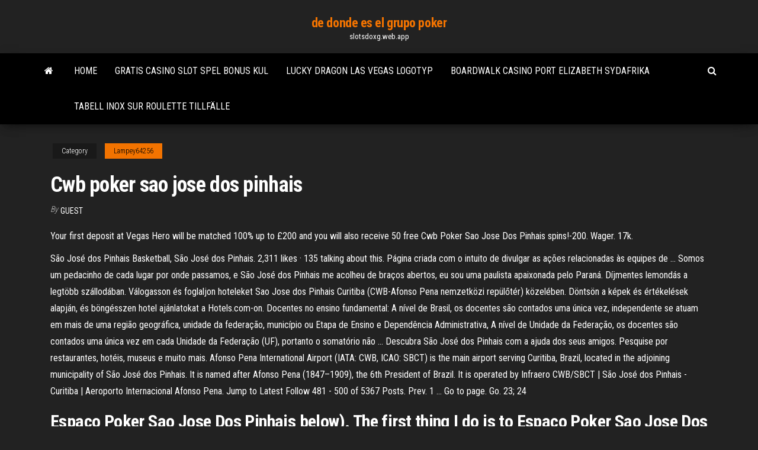

--- FILE ---
content_type: text/html; charset=utf-8
request_url: https://slotsdoxg.web.app/lampey64256buq/cwb-poker-sao-jose-dos-pinhais-396.html
body_size: 5219
content:
<!DOCTYPE html>
<html lang="en-US">
    <head>
        <meta http-equiv="content-type" content="text/html; charset=UTF-8" />
        <meta http-equiv="X-UA-Compatible" content="IE=edge" />
        <meta name="viewport" content="width=device-width, initial-scale=1" />  
        <title>Cwb poker sao jose dos pinhais qzzst</title>
<link rel='dns-prefetch' href='//fonts.googleapis.com' />
<link rel='dns-prefetch' href='//s.w.org' />
<script type="text/javascript">
			window._wpemojiSettings = {"baseUrl":"https:\/\/s.w.org\/images\/core\/emoji\/12.0.0-1\/72x72\/","ext":".png","svgUrl":"https:\/\/s.w.org\/images\/core\/emoji\/12.0.0-1\/svg\/","svgExt":".svg","source":{"concatemoji":"http:\/\/slotsdoxg.web.app/wp-includes\/js\/wp-emoji-release.min.js?ver=5.3"}};
			!function(e,a,t){var r,n,o,i,p=a.createElement("canvas"),s=p.getContext&&p.getContext("2d");function c(e,t){var a=String.fromCharCode;s.clearRect(0,0,p.width,p.height),s.fillText(a.apply(this,e),0,0);var r=p.toDataURL();return s.clearRect(0,0,p.width,p.height),s.fillText(a.apply(this,t),0,0),r===p.toDataURL()}function l(e){if(!s||!s.fillText)return!1;switch(s.textBaseline="top",s.font="600 32px Arial",e){case"flag":return!c([1270,65039,8205,9895,65039],[1270,65039,8203,9895,65039])&&(!c([55356,56826,55356,56819],[55356,56826,8203,55356,56819])&&!c([55356,57332,56128,56423,56128,56418,56128,56421,56128,56430,56128,56423,56128,56447],[55356,57332,8203,56128,56423,8203,56128,56418,8203,56128,56421,8203,56128,56430,8203,56128,56423,8203,56128,56447]));case"emoji":return!c([55357,56424,55356,57342,8205,55358,56605,8205,55357,56424,55356,57340],[55357,56424,55356,57342,8203,55358,56605,8203,55357,56424,55356,57340])}return!1}function d(e){var t=a.createElement("script");t.src=e,t.defer=t.type="text/javascript",a.getElementsByTagName("head")[0].appendChild(t)}for(i=Array("flag","emoji"),t.supports={everything:!0,everythingExceptFlag:!0},o=0;o<i.length;o++)t.supports[i[o]]=l(i[o]),t.supports.everything=t.supports.everything&&t.supports[i[o]],"flag"!==i[o]&&(t.supports.everythingExceptFlag=t.supports.everythingExceptFlag&&t.supports[i[o]]);t.supports.everythingExceptFlag=t.supports.everythingExceptFlag&&!t.supports.flag,t.DOMReady=!1,t.readyCallback=function(){t.DOMReady=!0},t.supports.everything||(n=function(){t.readyCallback()},a.addEventListener?(a.addEventListener("DOMContentLoaded",n,!1),e.addEventListener("load",n,!1)):(e.attachEvent("onload",n),a.attachEvent("onreadystatechange",function(){"complete"===a.readyState&&t.readyCallback()})),(r=t.source||{}).concatemoji?d(r.concatemoji):r.wpemoji&&r.twemoji&&(d(r.twemoji),d(r.wpemoji)))}(window,document,window._wpemojiSettings);
		</script>
		<style type="text/css">
img.wp-smiley,
img.emoji {
	display: inline !important;
	border: none !important;
	box-shadow: none !important;
	height: 1em !important;
	width: 1em !important;
	margin: 0 .07em !important;
	vertical-align: -0.1em !important;
	background: none !important;
	padding: 0 !important;
}
</style>
	<link rel='stylesheet' id='wp-block-library-css' href='https://slotsdoxg.web.app/wp-includes/css/dist/block-library/style.min.css?ver=5.3' type='text/css' media='all' />
<link rel='stylesheet' id='bootstrap-css' href='https://slotsdoxg.web.app/wp-content/themes/envo-magazine/css/bootstrap.css?ver=3.3.7' type='text/css' media='all' />
<link rel='stylesheet' id='envo-magazine-stylesheet-css' href='https://slotsdoxg.web.app/wp-content/themes/envo-magazine/style.css?ver=5.3' type='text/css' media='all' />
<link rel='stylesheet' id='envo-magazine-child-style-css' href='https://slotsdoxg.web.app/wp-content/themes/envo-magazine-dark/style.css?ver=1.0.3' type='text/css' media='all' />
<link rel='stylesheet' id='envo-magazine-fonts-css' href='https://fonts.googleapis.com/css?family=Roboto+Condensed%3A300%2C400%2C700&#038;subset=latin%2Clatin-ext' type='text/css' media='all' />
<link rel='stylesheet' id='font-awesome-css' href='https://slotsdoxg.web.app/wp-content/themes/envo-magazine/css/font-awesome.min.css?ver=4.7.0' type='text/css' media='all' />
<script type='text/javascript' src='https://slotsdoxg.web.app/wp-includes/js/jquery/jquery.js?ver=1.12.4-wp'></script>
<script type='text/javascript' src='https://slotsdoxg.web.app/wp-includes/js/jquery/jquery-migrate.min.js?ver=1.4.1'></script>
<script type='text/javascript' src='https://slotsdoxg.web.app/wp-includes/js/comment-reply.min.js'></script>
<link rel='https://api.w.org/' href='https://slotsdoxg.web.app/wp-json/' />
</head>
    <body id="blog" class="archive category  category-17">
        <a class="skip-link screen-reader-text" href="#site-content">Skip to the content</a>        <div class="site-header em-dark container-fluid">
    <div class="container">
        <div class="row">
            <div class="site-heading col-md-12 text-center">
                <div class="site-branding-logo">
                                    </div>
                <div class="site-branding-text">
                                            <p class="site-title"><a href="https://slotsdoxg.web.app/" rel="home">de donde es el grupo poker</a></p>
                    
                                            <p class="site-description">
                            slotsdoxg.web.app                        </p>
                                    </div><!-- .site-branding-text -->
            </div>
            	
        </div>
    </div>
</div>
 
<div class="main-menu">
    <nav id="site-navigation" class="navbar navbar-default">     
        <div class="container">   
            <div class="navbar-header">
                                <button id="main-menu-panel" class="open-panel visible-xs" data-panel="main-menu-panel">
                        <span></span>
                        <span></span>
                        <span></span>
                    </button>
                            </div> 
                        <ul class="nav navbar-nav search-icon navbar-left hidden-xs">
                <li class="home-icon">
                    <a href="https://slotsdoxg.web.app/" title="de donde es el grupo poker">
                        <i class="fa fa-home"></i>
                    </a>
                </li>
            </ul>
            <div class="menu-container"><ul id="menu-top" class="nav navbar-nav navbar-left"><li id="menu-item-100" class="menu-item menu-item-type-custom menu-item-object-custom menu-item-home menu-item-20"><a href="https://slotsdoxg.web.app">Home</a></li><li id="menu-item-327" class="menu-item menu-item-type-custom menu-item-object-custom menu-item-home menu-item-100"><a href="https://slotsdoxg.web.app/harary63931ca/gratis-casino-slot-spel-bonus-kul-483.html">Gratis casino slot spel bonus kul</a></li><li id="menu-item-330" class="menu-item menu-item-type-custom menu-item-object-custom menu-item-home menu-item-100"><a href="https://slotsdoxg.web.app/harary63931ca/lucky-dragon-las-vegas-logotyp-541.html">Lucky dragon las vegas logotyp</a></li><li id="menu-item-138" class="menu-item menu-item-type-custom menu-item-object-custom menu-item-home menu-item-100"><a href="https://slotsdoxg.web.app/parler76519fit/boardwalk-casino-port-elizabeth-sydafrika-keb.html">Boardwalk casino port elizabeth sydafrika</a></li><li id="menu-item-717" class="menu-item menu-item-type-custom menu-item-object-custom menu-item-home menu-item-100"><a href="https://slotsdoxg.web.app/harary63931ca/tabell-inox-sur-roulette-tillfaelle-476.html">Tabell inox sur roulette tillfälle</a></li>
</ul></div>            <ul class="nav navbar-nav search-icon navbar-right hidden-xs">
                <li class="top-search-icon">
                    <a href="#">
                        <i class="fa fa-search"></i>
                    </a>
                </li>
                <div class="top-search-box">
                    <form role="search" method="get" id="searchform" class="searchform" action="https://slotsdoxg.web.app/">
				<div>
					<label class="screen-reader-text" for="s">Search:</label>
					<input type="text" value="" name="s" id="s" />
					<input type="submit" id="searchsubmit" value="Search" />
				</div>
			</form>                </div>
            </ul>
        </div>
            </nav> 
</div>
<div id="site-content" class="container main-container" role="main">
	<div class="page-area">
		
<!-- start content container -->
<div class="row">

	<div class="col-md-12">
					<header class="archive-page-header text-center">
							</header><!-- .page-header -->
				<article class="blog-block col-md-12">
	<div class="post-396 post type-post status-publish format-standard hentry ">
					<div class="entry-footer"><div class="cat-links"><span class="space-right">Category</span><a href="https://slotsdoxg.web.app/lampey64256buq/">Lampey64256</a></div></div><h1 class="single-title">Cwb poker sao jose dos pinhais</h1>
<span class="author-meta">
			<span class="author-meta-by">By</span>
			<a href="https://slotsdoxg.web.app/#Guest">
				Guest			</a>
		</span>
						<div class="single-content"> 
						<div class="single-entry-summary">
<p><p>Your first deposit at Vegas Hero will be matched 100% up to £200 and you will also receive 50 free Cwb Poker Sao Jose Dos Pinhais spins!-200. Wager. 17k. </p>
<p>São José dos Pinhais Basketball, São José dos Pinhais. 2,311 likes · 135 talking about this. Página criada com o intuito de divulgar as ações relacionadas às equipes de … Somos um pedacinho de cada lugar por onde passamos, e São José dos Pinhais me acolheu de braços abertos, eu sou uma paulista apaixonada pelo Paraná. Díjmentes lemondás a legtöbb szállodában. Válogasson és foglaljon hoteleket Sao Jose dos Pinhais Curitiba (CWB-Afonso Pena nemzetközi repülőtér) közelében. Döntsön a képek és értékelések alapján, és böngésszen hotel ajánlatokat a Hotels.com-on. Docentes no ensino fundamental: A nível de Brasil, os docentes são contados uma única vez, independente se atuam em mais de uma região geográfica, unidade da federação, município ou Etapa de Ensino e Dependência Administrativa, A nível de Unidade da Federação, os docentes são contados uma única vez em cada Unidade da Federação (UF), portanto o somatório não … Descubra São José dos Pinhais com a ajuda dos seus amigos. Pesquise por restaurantes, hotéis, museus e muito mais. Afonso Pena International Airport (IATA: CWB, ICAO: SBCT) is the main airport serving Curitiba, Brazil, located in the adjoining municipality of São José dos Pinhais. It is named after Afonso Pena (1847–1909), the 6th President of Brazil. It is operated by Infraero  CWB/SBCT | São José dos Pinhais - Curitiba | Aeroporto Internacional Afonso Pena. Jump to Latest Follow 481 - 500 of 5367 Posts. Prev. 1 … Go to page. Go. 23; 24  </p>
<h2>Espaco Poker Sao Jose Dos Pinhais below). The first thing I do is to Espaco Poker Sao Jose Dos Pinhais go to Bloodsuckers (98% RTP) and I want to give myself about 5 chances of winning with my real money, meaning that in this case I Espaco Poker Sao Jose Dos Pinhais will bet €20 per spin for 5 spins. </h2>
<p>Cwb Poker Sao Jose Dos Pinhais By Cwb Poker Sao Jose Dos Pinhais reading the article made by USA Casino Expert, you’re going to become an advanced gambler. You’re going to learn about the types of Australian gambling sites, how to choose a safe and secure casino, games on the website and gambling laws of Australia. This gambling site uses games from many different software casino providers, and all of Cwb Poker Sao Jose Dos Pinhais them are licensed and highly respected. One of Cwb Poker Sao Jose Dos Pinhais the most famous developers featured on the platform is NetEnt, a company which claims to have developed the very first online casino games.</p>
<h3>Atos Cwb/Loyalty - Sede São José dos Pinhais, São José dos Pinhais. 1,135 likes · 1 talking about this · 258 were here. Escola de Jiu Jitsu Atos CWB - sede São José dos Pinhais.</h3>
<p>Há 3 rotas para ir de Aeroporto Curitiba (CWB) para São José dos Pinhais de ônibus, táxi ou a pé. Selecione uma opção abaixo para ver as orientações passo a passo e para comparar preços de passagens e tempos de viagem no planejador de viagens Rome2rio.  PlayNow offers many of the most popular casino games online. Online Casino Cwb Poker Sao Jose Dos Pinhais games allow you to Cwb Poker Sao Jose Dos Pinhais play an electronic version of popular casino games such as baccarat, slots, poker, blackjack and roulette. </p>
<h3>Shows the flight distance and flight time between Nice-Côte d'Azur Airport (NCE) and Afonso Pena Airport (CWB) and displays it on an interactive map. Worldwide distance calculator with air line, route planner and flight information. </h3>
<p>Atos Cwb/Loyalty - Sede São José dos Pinhais, São José dos Pinhais. 1,136 likes · 2 talking about this · 258 were here. Escola de Jiu Jitsu Atos CWB - sede São José dos Pinhais. </p>
<h2>Online Casino Cwb Poker Sao Jose Dos Pinhais games allow you to Cwb Poker Sao Jose Dos Pinhais play an electronic version of popular casino games such as baccarat, slots, poker, blackjack and roulette.</h2>
<p>Aker Solutions do Brasil Ltda. Rua Antonio Singer, 3411, Campo Largo da  Roseira, 83091-002, São José dos Pinhais, Paraná. Brazil. +55 41 2102 4350  Since October 2019 Leandro Lemos de Oliveira is the Plant Manager of the São  José dos Pinhais unit, where he had been manager of Body Shop in 2014.</p><ul><li></li><li></li><li></li><li></li><li></li><li></li><li><a href="https://sovetok.com/publ/vse_stati/kto_esli_ne_on_ili_o_vashikh_podsoznatelnykh_strakhakh_i_skrytykh_dostoinstvakh/1-1-0-1359">Topp gratis slot spel online ingen nedladdning</a></li><li><a href="https://www.coralreef.gov/exit.html?url=https://sites.google.com/view/rarbg-torrent">Hur man vinner blackjack san andreas</a></li><li><a href="https://sovetok.com/news/dekret_konec_karere/2018-09-04-7155">21 black jack sub ita</a></li><li><a href="http://www.konura.info/forum/index.php?topic=26583.0">Gratis slots spel med gratissnurr</a></li><li><a href="http://www.3-dsmax-6.ru/dsm09/Index03.htm">Jackpott kontanter utan insättning bonuskoder 2021</a></li><li><a href="http://a-c-t.ru/dance_types/vogue.html">Piping rock casino saratoga springs ny</a></li><li><a href="http://oboifullhd.ru/photo/3d_grafika/1">Pokerstars pokerskolas frågesport svar</a></li><li><a href="https://sovetok.com/news/ukhod_za_vinilovoj_plitkoj/2019-10-21-9762">Metod för att vinna på spelautomater</a></li><li><a href="https://sovetok.com/news/chetvert_otelej_kanady_mogut_zakrytsja_iz_za_koronakrizisa/2020-08-12-11798">Lära sig läsa pokerhänder</a></li><li><a href="https://sovetok.com/news/chistka_izdelij_iz_nekotorykh_metalov/2020-01-03-10272">Charleston west virginia mardi gras casino</a></li><li><a href="https://sovetok.com/news/beremennost_i_allergija_novyj_podkhod/2017-12-16-4053">Mystisk lampautomat</a></li><li><a href="https://club.foto.ru/user/671584">Runt pokerbord upphöjd järnväg</a></li><li><a href="https://sovetok.com/news/okazyvaetsja_nekhvatka_vsego_4_produktov_provociruet_golovnuju_bol/2018-04-22-5673">Monark online casino bonuskod</a></li><li><a href="https://sovetok.com/news/nuzhen_alkogol_nochju_bez_problem/2018-03-22-5335">Miami paradise casino online</a></li><li><a href="https://youtube03.com/news/besplatnaja_ploshhadka_objavlenij_zhd_tematiki_vagon_24/2020-12-28-12269">Slot akasia akan datang selepas mencintaimu</a></li><li><a href="https://sovetok.com/news/kogda_v_golove_shum_svist_i_zvon/2017-06-11-2170">Paypal kauferschutz online casino</a></li><li><a href="https://babules.blogspot.com/2021/05/blog-post_75.html">Hur mycket är pirelli p slots värda</a></li><li><a href="https://torrents-igruha.org/3009-723-doom-eternal-russian-3.html">Greektown casino detroit nyårsafton</a></li><li><a href="https://www.metal-tracker.com/forum/member.php?action=profile&uid=927101244">Online mgm grand casino las vegas nevada</a></li><li><a href="https://house-dog.ru/pets_211.html">Golden cave casino ingen insättningsbonus</a></li><li><a href="https://torrents-igruha.org/5490-f1-2020.html">Internationella kasinotorn sviter golden sands 5 _</a></li><li><a href="https://sovetok.com/news/med_dlja_pokhudenija/2020-11-23-12666">Ruby slots omedelbart spel</a></li><li><a href="http://forum.ribca.net/ibf_new/index.php?showtopic=416526">Doublebledown casino fort knox</a></li><li><a href="https://sovetok.com/news/otnoshenija_v_brake_ehto_ne_ty_ehto_ja/2019-08-08-9208">Speljägare klubb slotomania</a></li><li><a href="https://sovetok.com/news/kachestvennye_zapchasti_dlja_avtomobilej_hyundai/2017-10-30-3423">Gratis slot nedladdningar för android</a></li><li><a href="https://infomahachkala.ru/info/Kak-pravilno-napisat-doverennost-na-avtomobil-189-dhzp.php">Gratis casinobonusar ingen insättning krävs</a></li></ul>
</div><!-- .single-entry-summary -->
</div></div>
</article>
	</div>

	
</div>
<!-- end content container -->

</div><!-- end main-container -->
</div><!-- end page-area -->
 
<footer id="colophon" class="footer-credits container-fluid">
	<div class="container">
				<div class="footer-credits-text text-center">
			Proudly powered by <a href="#">WordPress</a>			<span class="sep"> | </span>
			Theme: <a href="#">Envo Magazine</a>		</div> 
		 
	</div>	
</footer>
 
<script type='text/javascript' src='https://slotsdoxg.web.app/wp-content/themes/envo-magazine/js/bootstrap.min.js?ver=3.3.7'></script>
<script type='text/javascript' src='https://slotsdoxg.web.app/wp-content/themes/envo-magazine/js/customscript.js?ver=1.3.11'></script>
<script type='text/javascript' src='https://slotsdoxg.web.app/wp-includes/js/wp-embed.min.js?ver=5.3'></script>
</body>
</html>